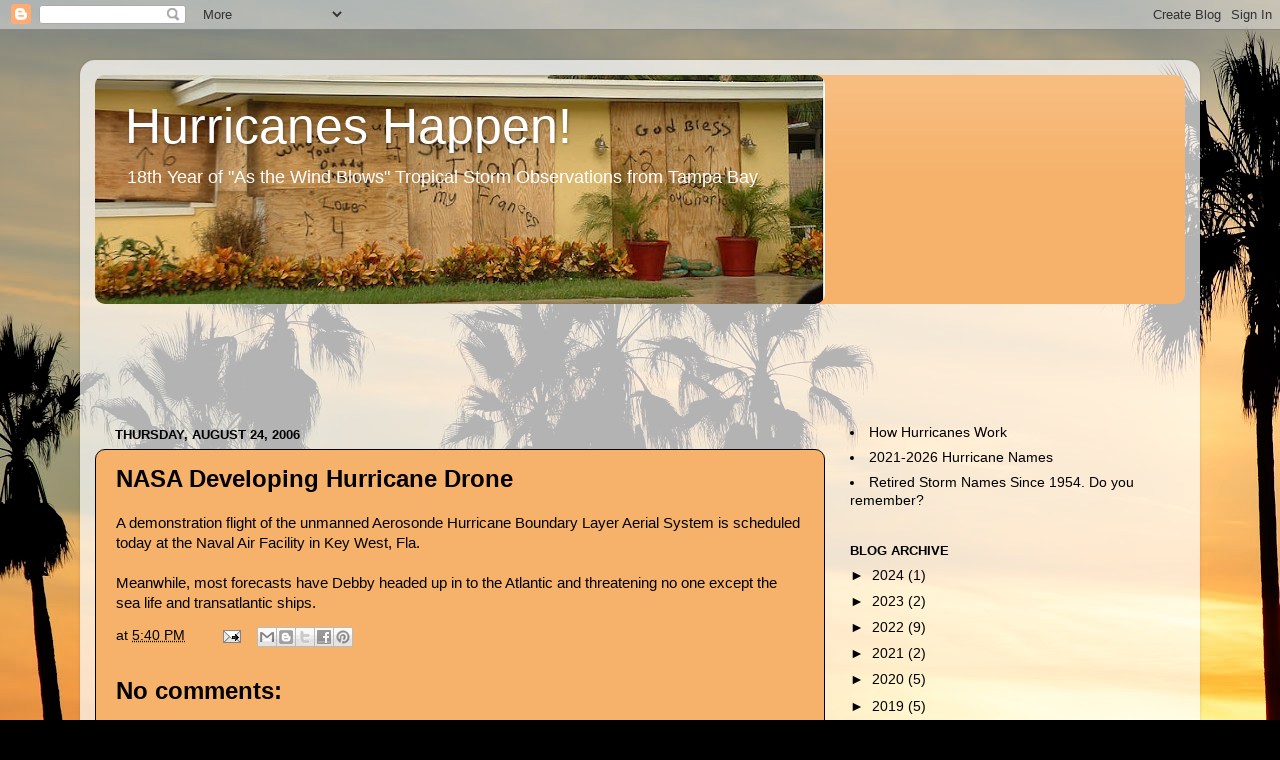

--- FILE ---
content_type: text/html; charset=utf-8
request_url: https://www.google.com/recaptcha/api2/aframe
body_size: 267
content:
<!DOCTYPE HTML><html><head><meta http-equiv="content-type" content="text/html; charset=UTF-8"></head><body><script nonce="kQIWIcT6E1bcS8uPzIhuMw">/** Anti-fraud and anti-abuse applications only. See google.com/recaptcha */ try{var clients={'sodar':'https://pagead2.googlesyndication.com/pagead/sodar?'};window.addEventListener("message",function(a){try{if(a.source===window.parent){var b=JSON.parse(a.data);var c=clients[b['id']];if(c){var d=document.createElement('img');d.src=c+b['params']+'&rc='+(localStorage.getItem("rc::a")?sessionStorage.getItem("rc::b"):"");window.document.body.appendChild(d);sessionStorage.setItem("rc::e",parseInt(sessionStorage.getItem("rc::e")||0)+1);localStorage.setItem("rc::h",'1769097407337');}}}catch(b){}});window.parent.postMessage("_grecaptcha_ready", "*");}catch(b){}</script></body></html>